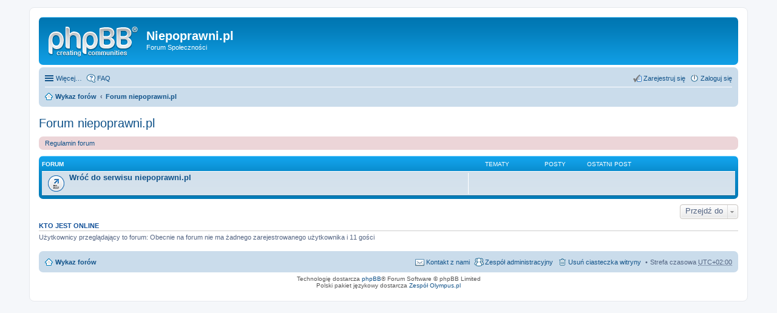

--- FILE ---
content_type: text/html; charset=UTF-8
request_url: https://forum.niepoprawni.pl/viewforum.php?f=1&sid=86214859f2f78cdc14cd3cf802f73b31
body_size: 2705
content:
<!DOCTYPE html>
<html dir="ltr" lang="pl">
<head>
<meta charset="utf-8">
<meta name="viewport" content="width=device-width" />

<title>Niepoprawni.pl - Forum niepoprawni.pl</title>



<!--
	phpBB style name: prosilver
	Based on style:   prosilver (this is the default phpBB3 style)
	Original author:  Tom Beddard ( http://www.subBlue.com/ )
	Modified by:
-->

<link href="./styles/prosilver/theme/print.css?assets_version=10" rel="stylesheet" type="text/css" media="print" title="printonly" />
<link href="./styles/prosilver/theme/stylesheet.css?assets_version=10" rel="stylesheet" type="text/css" media="screen, projection" />
<link href="./styles/prosilver/theme/pl/stylesheet.css?assets_version=10" rel="stylesheet" type="text/css" media="screen, projection" />
<link href="./styles/prosilver/theme/responsive.css?assets_version=10" rel="stylesheet" type="text/css" media="only screen and (max-width: 700px), only screen and (max-device-width: 700px)" />



<!--[if lte IE 9]>
	<link href="./styles/prosilver/theme/tweaks.css?assets_version=10" rel="stylesheet" type="text/css" media="screen, projection" />
<![endif]-->





</head>
<body id="phpbb" class="nojs notouch section-viewforum ltr ">


<div id="wrap">
	<a id="top" class="anchor" accesskey="t"></a>
	<div id="page-header">
		<div class="headerbar">
			<div class="inner">

			<div id="site-description">
				<a id="logo" class="logo" href="./index.php?sid=10b62eda28fb54881b446f92c6610851" title="Wykaz forów"><span class="imageset site_logo"></span></a>
				<h1>Niepoprawni.pl</h1>
				<p>Forum Społeczności</p>
				<p class="skiplink"><a href="#start_here">Przejdź do zawartości</a></p>
			</div>

			
			</div>
		</div>

		<div class="navbar" role="navigation">
	<div class="inner">

	<ul id="nav-main" class="linklist bulletin" role="menubar">

		<li id="quick-links" class="small-icon responsive-menu dropdown-container hidden" data-skip-responsive="true">
			<a href="#" class="responsive-menu-link dropdown-trigger">Więcej…</a>
			<div class="dropdown hidden">
				<div class="pointer"><div class="pointer-inner"></div></div>
				<ul class="dropdown-contents" role="menu">
					
					
											<li class="separator"></li>
												<li class="small-icon icon-team"><a href="./memberlist.php?mode=team&amp;sid=10b62eda28fb54881b446f92c6610851" role="menuitem">Zespół administracyjny</a></li>										<li class="separator"></li>

									</ul>
			</div>
		</li>

				<li class="small-icon icon-faq" data-skip-responsive="true"><a href="./faq.php?sid=10b62eda28fb54881b446f92c6610851" rel="help" title="Często zadawane pytania" role="menuitem">FAQ</a></li>
						
			<li class="small-icon icon-logout rightside"  data-skip-responsive="true"><a href="./ucp.php?mode=login&amp;sid=10b62eda28fb54881b446f92c6610851" title="Zaloguj się" accesskey="x" role="menuitem">Zaloguj się</a></li>
					<li class="small-icon icon-register rightside" data-skip-responsive="true"><a href="./ucp.php?mode=register&amp;sid=10b62eda28fb54881b446f92c6610851" role="menuitem">Zarejestruj się</a></li>
						</ul>

	<ul id="nav-breadcrumbs" class="linklist navlinks" role="menubar">
						<li class="small-icon icon-home breadcrumbs">
									<span class="crumb"><a href="./index.php?sid=10b62eda28fb54881b446f92c6610851" accesskey="h" itemtype="http://data-vocabulary.org/Breadcrumb" itemscope="" data-navbar-reference="index">Wykaz forów</a></span>
											<span class="crumb"><a href="./viewforum.php?f=1&amp;sid=10b62eda28fb54881b446f92c6610851" itemtype="http://data-vocabulary.org/Breadcrumb" itemscope="" data-forum-id="1">Forum niepoprawni.pl</a></span>
												</li>
		
			</ul>

	</div>
</div>
	</div>

	
	<a id="start_here" class="anchor"></a>
	<div id="page-body">
		
		
<h2 class="forum-title"><a href="./viewforum.php?f=1&amp;sid=10b62eda28fb54881b446f92c6610851">Forum niepoprawni.pl</a></h2>


	<div class="rules rules-link">
		<div class="inner">

					<a href="http://niepoprawni.pl/page/regulamin">Regulamin forum</a>
		
		</div>
	</div>

	
	
				<div class="forabg">
			<div class="inner">
			<ul class="topiclist">
				<li class="header">
					<dl class="icon">
						<dt><div class="list-inner">Forum</div></dt>
						<dd class="topics">Tematy</dd>
						<dd class="posts">Posty</dd>
						<dd class="lastpost"><span>Ostatni post</span></dd>
					</dl>
				</li>
			</ul>
			<ul class="topiclist forums">
		
					<li class="row">
						<dl class="icon forum_link">
				<dt title="Nie ma nieprzeczytanych postów">
										<div class="list-inner">
						
												<a href="http://niepoprawni.pl" class="forumtitle">Wróć do serwisu niepoprawni.pl</a>
																		
												<div class="responsive-show" style="display: none;">
													</div>
											</div>
				</dt>
									<dd>&nbsp;</dd>
							</dl>
					</li>
			
				</ul>

			</div>
		</div>
		



	





	<div class="dropdown-container dropdown-container-right dropdown-up dropdown-left dropdown-button-control" id="jumpbox">
		<span title="Przejdź do" class="dropdown-trigger button dropdown-select">
			Przejdź do		</span>
		<div class="dropdown hidden">
			<div class="pointer"><div class="pointer-inner"></div></div>
			<ul class="dropdown-contents">
																			<li><a href="./viewforum.php?f=1&amp;sid=10b62eda28fb54881b446f92c6610851">Forum niepoprawni.pl</a></li>
																<li>&nbsp; &nbsp;&nbsp; &nbsp;<a href="./viewforum.php?f=3&amp;sid=10b62eda28fb54881b446f92c6610851">Na Luzie</a></li>
																<li>&nbsp; &nbsp;&nbsp; &nbsp;<a href="./viewforum.php?f=38&amp;sid=10b62eda28fb54881b446f92c6610851">Forum Integratora</a></li>
																<li>&nbsp; &nbsp;&nbsp; &nbsp;&nbsp; &nbsp;<a href="./viewforum.php?f=39&amp;sid=10b62eda28fb54881b446f92c6610851">Konfederacja</a></li>
																<li>&nbsp; &nbsp;&nbsp; &nbsp;<a href="./viewforum.php?f=2&amp;sid=10b62eda28fb54881b446f92c6610851">Forum powitalne</a></li>
																<li>&nbsp; &nbsp;<a href="./viewforum.php?f=28&amp;sid=10b62eda28fb54881b446f92c6610851">Wróć do serwisu niepoprawni.pl</a></li>
										</ul>
		</div>
	</div>


	<div class="stat-block online-list">
		<h3>Kto jest online</h3>
		<p>Użytkownicy przeglądający to forum: Obecnie na forum nie ma żadnego zarejestrowanego użytkownika i 11 gości</p>
	</div>


			</div>


<div id="page-footer">
	<div class="navbar">
	<div class="inner">

	<ul id="nav-footer" class="linklist bulletin" role="menubar">
		<li class="small-icon icon-home breadcrumbs">
									<span class="crumb"><a href="./index.php?sid=10b62eda28fb54881b446f92c6610851" data-navbar-reference="index">Wykaz forów</a></span>
					</li>
		
				<li class="rightside">Strefa czasowa <abbr title="UTC+2">UTC+02:00</abbr></li>
							<li class="small-icon icon-delete-cookies rightside"><a href="./ucp.php?mode=delete_cookies&amp;sid=10b62eda28fb54881b446f92c6610851" data-ajax="true" data-refresh="true" role="menuitem">Usuń ciasteczka witryny</a></li>
									<li class="small-icon icon-team rightside" data-last-responsive="true"><a href="./memberlist.php?mode=team&amp;sid=10b62eda28fb54881b446f92c6610851" role="menuitem">Zespół administracyjny</a></li>				<li class="small-icon icon-contact rightside" data-last-responsive="true"><a href="./memberlist.php?mode=contactadmin&amp;sid=10b62eda28fb54881b446f92c6610851" role="menuitem">Kontakt z nami</a></li>	</ul>

	</div>
</div>

	<div class="copyright">
				Technologię dostarcza <a href="https://www.phpbb.com/">phpBB</a>&reg; Forum Software &copy; phpBB Limited
		<br />Polski pakiet językowy dostarcza <a href="http://www.phpbb.pl/" title="Polska społeczność phpBB">Zespół Olympus.pl</a>							</div>

	<div id="darkenwrapper" data-ajax-error-title="Błąd AJAX" data-ajax-error-text="Twoje żądanie nie zostało przetworzone." data-ajax-error-text-abort="Użytkownik usunął żądanie." data-ajax-error-text-timeout="Upłynął limit czasu żądania. Ponów próbę." data-ajax-error-text-parsererror="Coś się stało podczas przetwarzania żądania i serwer zwrócił nieprawidłową odpowiedź.">
		<div id="darken">&nbsp;</div>
	</div>
	<div id="loading_indicator"></div>

	<div id="phpbb_alert" class="phpbb_alert" data-l-err="Błąd" data-l-timeout-processing-req="Upłynął limit czasu żądania.">
		<a href="#" class="alert_close"></a>
		<h3 class="alert_title">&nbsp;</h3><p class="alert_text"></p>
	</div>
	<div id="phpbb_confirm" class="phpbb_alert">
		<a href="#" class="alert_close"></a>
		<div class="alert_text"></div>
	</div>
</div>

</div>

<div>
	<a id="bottom" class="anchor" accesskey="z"></a>
	<img src="./cron.php?cron_type=cron.task.core.tidy_sessions&amp;sid=10b62eda28fb54881b446f92c6610851" width="1" height="1" alt="cron" /></div>

<script type="text/javascript" src="./assets/javascript/jquery.min.js?assets_version=10"></script>
<script type="text/javascript" src="./assets/javascript/core.js?assets_version=10"></script>


<script type="text/javascript" src="./styles/prosilver/template/forum_fn.js?assets_version=10"></script>

<script type="text/javascript" src="./styles/prosilver/template/ajax.js?assets_version=10"></script>



</body>
</html>
